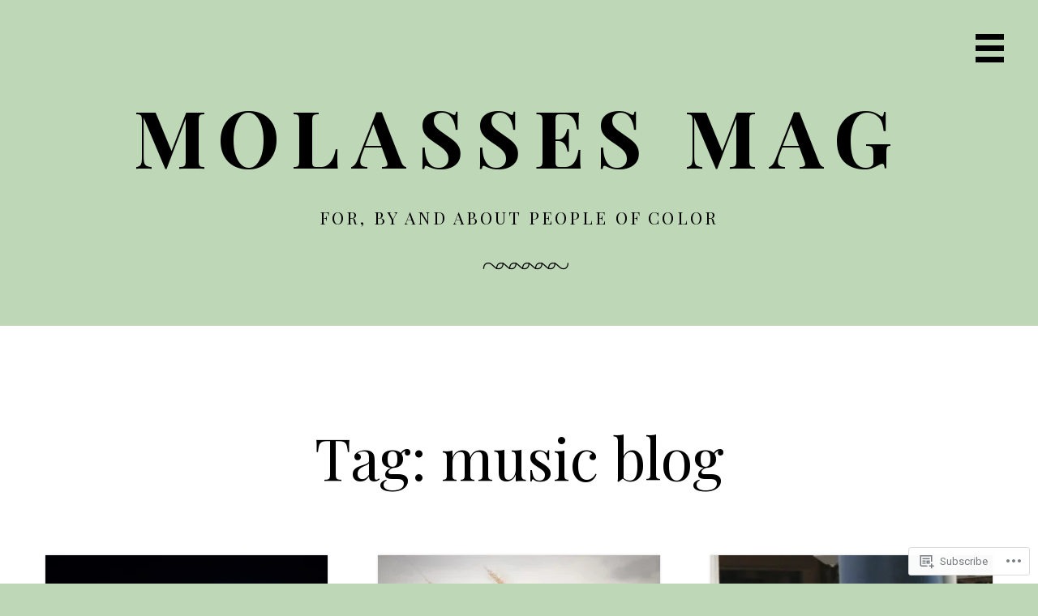

--- FILE ---
content_type: text/css;charset=utf-8
request_url: https://s0.wp.com/?custom-css=1&csblog=azPa3&cscache=6&csrev=5
body_size: -18
content:
.post-author{display:none}.featured-primary .entry-meta span.author,.blog .site-main .entry-meta span.author,.search-results .site-main .entry-meta span.author{display:none}@media screen and (min-width: 1059px){.widget-area{display:none}.site-main{width:85%}}